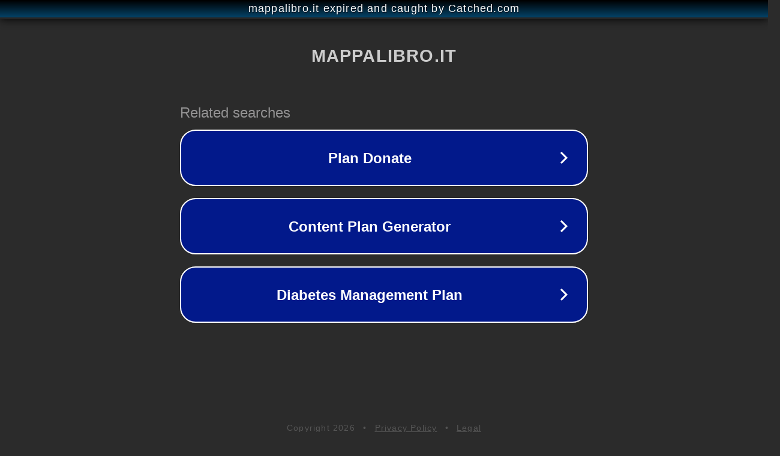

--- FILE ---
content_type: text/html; charset=utf-8
request_url: https://mappalibro.it/tag/maschere-per-un-massacro/
body_size: 1078
content:
<!doctype html>
<html data-adblockkey="MFwwDQYJKoZIhvcNAQEBBQADSwAwSAJBANDrp2lz7AOmADaN8tA50LsWcjLFyQFcb/P2Txc58oYOeILb3vBw7J6f4pamkAQVSQuqYsKx3YzdUHCvbVZvFUsCAwEAAQ==_0HROhFUIy277ZoglRtC+d2cq87Rvpcpv/yGlbJPbWsZcxXwfitBXtGc7D0WXmZQDYzh+zJcdIju2qOywUjRaaw==" lang="en" style="background: #2B2B2B;">
<head>
    <meta charset="utf-8">
    <meta name="viewport" content="width=device-width, initial-scale=1">
    <link rel="icon" href="[data-uri]">
    <link rel="preconnect" href="https://www.google.com" crossorigin>
</head>
<body>
<div id="target" style="opacity: 0"></div>
<script>window.park = "[base64]";</script>
<script src="/bUEsWpJdT.js"></script>
</body>
</html>
